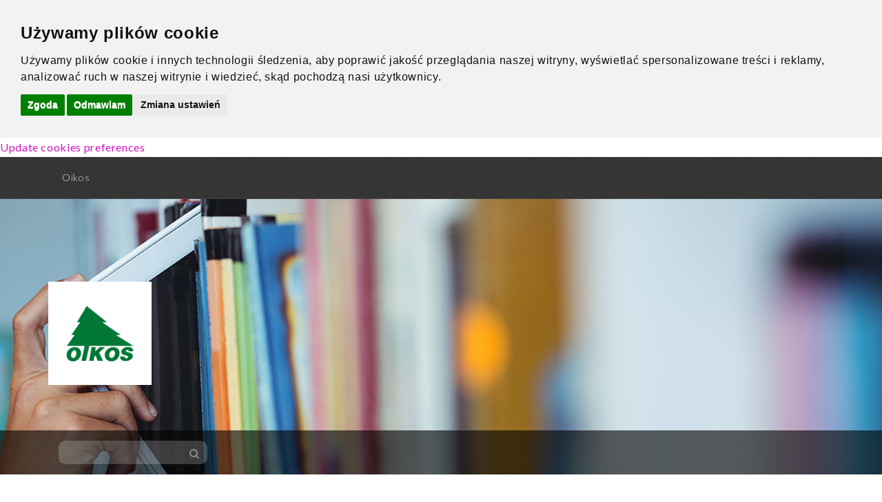

--- FILE ---
content_type: text/css
request_url: http://ebook.oikos.net.pl/wp-content/themes/simpel/assets/theme-styles/css/brown.css
body_size: 3891
content:
/* Globals */
@-webkit-keyframes constantrotation {
  from {
    transform: rotate(0deg);
    -webkit-transform: rotate(0deg);
    -moz-transform: rotate(0deg);
    -ms-transform: rotate(0deg);
    -o-transform: rotate(0deg);
    background: red;
  }
  to {
    transform: rotate(36deg);
    -webkit-transform: rotate(36deg);
    -moz-transform: rotate(36deg);
    -ms-transform: rotate(36deg);
    -o-transform: rotate(36deg);
    background: blue;
  }
}
@keyframes constantrotation {
  from {
    transform: rotate(0deg);
    -webkit-transform: rotate(0deg);
    -moz-transform: rotate(0deg);
    -ms-transform: rotate(0deg);
    -o-transform: rotate(0deg);
    background: red;
  }
  to {
    transform: rotate(36deg);
    -webkit-transform: rotate(36deg);
    -moz-transform: rotate(36deg);
    -ms-transform: rotate(36deg);
    -o-transform: rotate(36deg);
    background: blue;
  }
}
/*-----Body------*/
body {
  font-family: "Oswald";
  background: #ffffff;
}
.font2 {
  font-family: "Lato", sans-serif;
}
a {
  text-decoration: none !important;
}
a,
a:hover,
a:visited {
  color: #d413c1;
}
body {
  font-size: 16px;
  letter-spacing: .04em;
  line-height: 1.8em;
}
#content {
  margin-top: 20px;
  line-height: 1.8em;
  font-weight: 300;
}
@media screen and (max-width: 992px) {
  .mask {
    display: none !important;
  }
}
/*-----Primary-----*/
.pattern {
  margin-left: auto;
  margin-right: auto;
  margin-bottom: 20px;
  height: 5px;
  margin-top: 20px;
  background: url(../../images/pattern3.png) repeat-x;
  width: 90%;
  float: right;
}
#page {
  z-index: 999;
  position: relative;
  background: transparent;
}
/* ------Header------- */
.site-header {
  display: inline-block;
  width: 100%;
  height: auto;
}
.site-header .site-branding {
  text-align: center;
  z-index: 2;
  top: 30%;
  position: relative;
}
.site-header .site-branding .site-title {
  display: inline-block;
  margin: 0px;
  padding: 5px 20px 5px 10px;
  position: relative;
  clear: both;
}
.site-header .site-branding .site-title a {
  text-decoration: none;
  text-transform: uppercase;
}
.site-header .site-branding #site-description {
  display: block;
  margin-top: 10px;
}
.site-header .site-branding #site-description .site-description {
  position: relative;
  display: inline-block;
  font-size: 15px;
  margin-top: 0px;
  padding: 5px 20px 5px 10px;
  font-weight: 300;
  clear: left;
}
.site-header .site-branding #site-logo img {
  max-height: 150px;
}
.header-image {
  position: relative;
  height: 400px;
  top: 0px;
  left: 0px;
  right: 0px;
  z-index: 1;
}
#search-top {
  margin: 15px 0px;
}
#search-top form#searchform {
  text-align: left;
}
#search-top form#searchform input[type=text] {
  width: 40%;
  border-radius: 10px;
  outline: none;
  background: rgba(255, 255, 255, 0.2);
  border: none;
  color: rgba(255, 255, 255, 0.4);
}
#search-top form#searchform button {
  background: none;
  box-shadow: none;
  border: none;
  padding: 0px;
  position: relative;
  left: -30px;
  bottom: -1px;
}
#search-top form#searchform button i {
  background: none;
  font-size: 15px;
  text-shadow: none;
  color: rgba(255, 255, 255, 0.4);
}
.search-wrapper {
  float: none;
  clear: both;
  text-align: center;
  width: 100%;
  background: rgba(0, 0, 0, 0.6);
  position: absolute;
  z-index: 3;
  bottom: 0px;
}
.search-wrapper #social-icons {
  text-align: right;
  padding-top: 15px;
}
.search-wrapper #social-icons i {
  color: rgba(255, 255, 255, 0.4);
  font-size: 27px;
  margin: 0 13px;
}
@media screen and (max-width: 992px) {
  .search-wrapper #social-icons {
    text-align: center;
  }
  .search-wrapper #searchform {
    text-align: center !important;
  }
  .search-wrapper #searchform input[type=text] {
    text-align: center;
  }
}
@media screen and (max-width: 992px) {
  #social-icons {
    padding: 0px;
    padding: 10px 5px;
  }
  .header-image {
    height: 450px;
  }
}
.main-navigation {
  z-index: 9999;
  position: relative;
  border-bottom: solid 1px #444;
  font-family: "Lato", sans-serif;
  font-size: 14px;
  background: url(../../images/noise.png) #333333 repeat-x;
  left: 0px;
  right: 0px;
  font-weight: 300;
}
.main-navigation a {
  color: #ddd;
  padding: 10px 0;
}
.main-navigation li {
  margin: 6px 20px;
}
.main-navigation li:hover > ul {
  opacity: 1;
  margin-top: 0px;
}
.main-navigation ul > li.page_item_has_children > a:after {
  content: "\f107";
  font-family: FontAwesome;
  margin-left: 10px;
}
.main-navigation ul li:hover > a {
  color: #43f118;
}
.main-navigation ul ul li:hover > a {
  color: #2cb20b;
}
.main-navigation ul ul {
  box-shadow: none;
  background: #eee;
  opacity: 0;
  margin-top: -5px;
  transition: opacity .4s, margin .2s;
}
.main-navigation ul ul a {
  color: #666;
}
.main-navigation ul ul li {
  margin: 0px;
  line-height: 30px;
  padding: 5px 10px;
  border-left: solid 1px #ccc;
}
.main-navigation ul ul li a {
  margin: 0px;
  padding: 0px;
  height: 30px;
  overflow: hidden;
}
.main-navigation ul ul li:first-child {
  margin-top: 0px;
}
.main-navigation ul ul li:nth-child(2n+1) {
  background: #ddd;
}
.main-navigation ul ul li:nth-child(2n+2) {
  background: #eee;
}
.main-navigation ul ul li:hover > ul {
  position: absolute;
  padding-top: 0px;
}
.slicknav_menu {
  z-index: 999;
  background: url(../../images/noise.png) #333333 repeat;
  width: 100%;
  padding: 10px;
}
.slicknav_menu a {
  color: #ffffff;
}
.slicknav_menu a.slicknav_btn {
  font-size: 16px;
  display: block;
  text-align: right;
}
.slicknav_menu a .slicknav_menutxt {
  background: #777;
  color: #ffffff;
  font-weight: 400;
  border-radius: 5px;
  border: solid 1px #888;
  padding: 10px 10px;
  margin: 10px;
}
.slicknav_menu ul {
  width: 80%;
}
.slicknav_menu li {
  list-style: none;
  text-transform: uppercase;
  padding: 10px;
}
@media screen and (max-width: 600px) {
  #site-navigation {
    display: none;
  }
}
@media screen and (min-width: 601px) {
  .slicknav_menu {
    display: none;
  }
}
#primary h2#page-title {
  display: inline-block;
  font-family: "Oswald", Sans-Serif;
  font-size: 22px;
  text-transform: uppercase;
  text-align: center;
  margin-bottom: 30px;
  margin-left: 3%;
  padding-right: 10px;
  color: #000;
  letter-spacing: 1px;
  font-weight: 700;
}
#primary h2#page-title i {
  color: #75320a;
  font-size: 24px;
  border-radius: 5px 0px 0px 5px;
  padding-right: 15px;
}
#primary-mono h1.entry-title {
  padding-bottom: 20px;
  color: #555;
  margin: 0px;
}
.single .meta-wrapper .pattern,
.page .meta-wrapper .pattern,
.archive .meta-wrapper .pattern,
.search .meta-wrapper .pattern {
  margin-left: auto;
  margin-right: auto;
  margin-bottom: 20px;
  height: 5px;
  margin-top: 20px;
  background: url(../../images/pattern3.png) repeat-x;
  position: relative;
  display: inline-block;
  left: 0px;
  right: 0px;
  width: 80%;
  float: right;
}
.single .meta-wrapper .pattern .edit-link,
.page .meta-wrapper .pattern .edit-link,
.archive .meta-wrapper .pattern .edit-link,
.search .meta-wrapper .pattern .edit-link {
  margin-top: -7px;
  padding-right: 8px;
  position: absolute;
}
.single .meta-wrapper .entry-meta,
.page .meta-wrapper .entry-meta,
.archive .meta-wrapper .entry-meta,
.search .meta-wrapper .entry-meta {
  display: inline-block;
  position: relative;
  left: 0px;
  width: auto;
  text-transform: uppercase;
  font-size: 12px;
  padding-right: 12px;
}
.single .meta-wrapper .entry-meta a,
.page .meta-wrapper .entry-meta a,
.archive .meta-wrapper .entry-meta a,
.search .meta-wrapper .entry-meta a,
.single .meta-wrapper .entry-meta a:visited,
.page .meta-wrapper .entry-meta a:visited,
.archive .meta-wrapper .entry-meta a:visited,
.search .meta-wrapper .entry-meta a:visited,
.single .meta-wrapper .entry-meta a:hover,
.page .meta-wrapper .entry-meta a:hover,
.archive .meta-wrapper .entry-meta a:hover,
.search .meta-wrapper .entry-meta a:hover {
  color: #75320a;
}
.single .home-featured,
.page .home-featured,
.archive .home-featured,
.search .home-featured {
  width: 80%;
  margin: auto;
  margin-top: 10px;
}
.single .entry-content,
.page .entry-content,
.archive .entry-content,
.search .entry-content,
.single .page-content,
.page .page-content,
.archive .page-content,
.search .page-content,
.single .entry-content,
.page .entry-content,
.archive .entry-content,
.search .entry-content,
.single .entry-summary,
.page .entry-summary,
.archive .entry-summary,
.search .entry-summary {
  font-family: "Lato", sans-serif;
  font-size: 14px;
  color: #777 !important;
}
.single .entry-footer,
.page .entry-footer,
.archive .entry-footer,
.search .entry-footer {
  border-top: solid 1px #f6f6f6;
  padding-top: 10px;
  display: inline-block;
  width: 100%;
}
.single .entry-footer .cat-links,
.page .entry-footer .cat-links,
.archive .entry-footer .cat-links,
.search .entry-footer .cat-links {
  text-align: left;
  text-transform: uppercase;
}
.single .entry-footer .tags-links,
.page .entry-footer .tags-links,
.archive .entry-footer .tags-links,
.search .entry-footer .tags-links {
  text-align: right;
  float: right;
  text-transform: uppercase;
}
.single .post-navigation,
.page .post-navigation,
.archive .post-navigation,
.search .post-navigation {
  width: 100%;
}
.single .nav-previous,
.page .nav-previous,
.archive .nav-previous,
.search .nav-previous {
  color: #ccc;
  font-family: "Lato", sans-serif;
  font-size: 12px;
  font-style: italic;
}
.single .nav-previous a,
.page .nav-previous a,
.archive .nav-previous a,
.search .nav-previous a {
  font-family: "Oswald";
  font-size: 14px;
  font-style: normal;
}
.single .nav-next,
.page .nav-next,
.archive .nav-next,
.search .nav-next {
  color: #ccc;
  font-family: "Lato", sans-serif;
  font-size: 12px;
  font-style: italic;
}
.single .nav-next a,
.page .nav-next a,
.archive .nav-next a,
.search .nav-next a {
  font-family: "Oswald";
  font-size: 14px;
  font-style: normal;
}
/*----Secondary-----*/
#secondary ul {
  list-style: none;
  margin-left: 20px;
  line-height: 2em;
}
#secondary h1.widget-title {
  background: url(../../images/pattern3.png) repeat-x scroll 0% 100% transparent;
  padding-bottom: 10px;
  font-size: 25px;
  padding-left: 10px;
  color: #d413c1;
  text-transform: uppercase;
}
#secondary a {
  font-family: "Lato", sans-serif;
  font-size: 14px;
  color: #888;
}
#secondary a:hover {
  color: #555;
}
#secondary li {
  margin: 5px auto;
}
#secondary li:before {
  content: "\f00c";
  font-family: "FontAwesome";
  font-size: 12px;
  display: inline-block;
  padding: 0px 8px;
  margin-right: 10px;
  color: #43f118;
}
#secondary .widget_search label {
  width: 100%;
}
#secondary .widget_search label input[type=search] {
  width: 100%;
  outline: none;
  border-radius: 0px;
  border-color: #43f118;
  border-width: 3px;
  padding: 10px 5px;
}
/*----Pagination----*/
.pagination {
  display: block;
  clear: both;
  text-align: center;
}
.pagination li {
  list-style: none;
  float: left;
  color: #888;
}
.pagination li span {
  background: none;
  padding: 10px;
  margin-right: 1px;
}
.pagination li .page_count:after {
  content: "\f105";
  font-family: "FontAwesome";
  color: #75320a;
  margin-right: 15px;
}
.pagination li .page_count:before {
  content: "\f104";
  font-family: "FontAwesome";
  color: #75320a;
}
.pagination ul {
  float: none;
  display: inline-block;
}
.pagination a {
  color: #ddd;
  background: none;
  padding: 10px;
  margin-left: 1px;
  text-decoration: none;
}
.pagination .dots {
  background: none;
  border: none;
}
.pagination .current {
  background: #43f118;
  color: #ffffff;
  border-right: none;
  padding: 5px 8px;
  margin: 0;
  margin-left: 1px;
}
.pagination a:hover {
  background: none;
  color: #5e5e5e;
}
/*----Page, Search, Archive and other stuff----*/
.search h1.page-title {
  display: inline-block;
  font-family: "Oswald", Sans-Serif;
  font-size: 22px;
  text-transform: uppercase;
  text-align: center;
  margin-bottom: 30px;
  margin-left: 3%;
  padding-right: 10px;
  color: #000;
  letter-spacing: 1px;
  font-weight: 700;
}
.search h1.page-title i {
  color: #75320a;
  font-size: 24px;
  border-radius: 5px 0px 0px 5px;
  padding-right: 15px;
}
.search header.page-header {
  border-bottom: none;
  margin: 0px;
}
.category h1.page-title {
  display: inline-block;
  font-family: "Oswald", Sans-Serif;
  font-size: 22px;
  text-transform: uppercase;
  text-align: center;
  margin-bottom: 30px;
  margin-left: 3%;
  padding-right: 10px;
  color: #000;
  letter-spacing: 1px;
  font-weight: 700;
}
.category h1.page-title i {
  color: #75320a;
  font-size: 24px;
  border-radius: 5px 0px 0px 5px;
  padding-right: 15px;
}
.tag h1.page-title {
  display: inline-block;
  font-family: "Oswald", Sans-Serif;
  font-size: 22px;
  text-transform: uppercase;
  text-align: center;
  margin-bottom: 30px;
  margin-left: 3%;
  padding-right: 10px;
  color: #000;
  letter-spacing: 1px;
  font-weight: 700;
}
.tag h1.page-title i {
  color: #75320a;
  font-size: 24px;
  border-radius: 5px 0px 0px 5px;
  padding-right: 15px;
}
.date h1.page-title {
  display: inline-block;
  font-family: "Oswald", Sans-Serif;
  font-size: 22px;
  text-transform: uppercase;
  text-align: center;
  margin-bottom: 30px;
  margin-left: 3%;
  padding-right: 10px;
  color: #000;
  letter-spacing: 1px;
  font-weight: 700;
}
.date h1.page-title i {
  color: #75320a;
  font-size: 24px;
  border-radius: 5px 0px 0px 5px;
  padding-right: 15px;
}
.author h1.page-title {
  display: inline-block;
  font-family: "Oswald", Sans-Serif;
  font-size: 22px;
  text-transform: uppercase;
  text-align: center;
  margin-bottom: 30px;
  margin-left: 3%;
  padding-right: 10px;
  color: #000;
  letter-spacing: 1px;
  font-weight: 700;
}
.author h1.page-title i {
  color: #75320a;
  font-size: 24px;
  border-radius: 5px 0px 0px 5px;
  padding-right: 15px;
}
table {
  width: 90%;
  margin: auto;
}
/*----Comments----*/
#comments {
  color: #555;
  font-family: "Lato", sans-serif;
}
#comments h2.comments-title {
  background: url(../../images/pattern3.png) repeat-x;
  padding: 10px 5px;
}
#comments ol {
  list-style: none;
}
#comments ol span {
  display: none;
}
#comments ol li {
  padding-top: 10px;
  margin-top: 20px;
}
#comments ol li .vcard {
  display: block;
}
#comments ol li .vcard .fn {
  margin-left: 5px;
  font-family: "Oswald", sans-serif;
}
#comments ol li .comment-metadata {
  display: inline-block;
  width: 100%;
  background: url(../../images/pattern3.png) 0 50% repeat-x;
  font-size: 10px;
  margin: 10px auto;
}
#comments ol li .comment-metadata a {
  color: #5aca77;
  background: white;
  padding-right: 10px;
}
#comments ol li .comment-metadata span {
  position: absolute;
  display: block;
  float: left;
  background: white;
}
#comments ol li .comment-content {
  margin-top: 10px;
  padding-top: 10px;
  margin-bottom: 10px;
}
#comments ol li .reply {
  display: block;
  width: 100%;
  text-align: right;
  font-size: 12px;
  font-style: italic;
}
#comments #respond {
  text-align: center;
  font-weight: 200;
}
#comments #respond form.comment-form .form-allowed-tags {
  display: none;
}
#comments #respond form.comment-form p.form-submit input[type="submit"] {
  background: #5fcb7b;
  box-shadow: none;
  text-shadow: none;
  color: white;
  padding: 10px;
  border: none;
}
#comments #respond form.comment-form textarea {
  outline: none;
}
/*----Footer----*/
#footer-sidebar .widget {
  background: #ffffff;
  border: solid 1px #ddd;
  margin-top: 20px;
  border-radius: 3px;
}
#footer-sidebar ul {
  list-style: none;
  margin: 20px;
}
#footer-sidebar h1.widget-title {
  display: block;
  width: 90%;
  border-bottom: solid 2px #ccc;
  padding-bottom: 8px;
  margin-top: 13px;
  font-size: 25px;
  color: #d413c1;
  text-transform: uppercase;
  margin-left: auto;
  margin-right: auto;
}
#footer-sidebar a {
  font-family: "Lato", sans-serif;
  font-size: 12px;
  color: #aaa;
}
#footer-sidebar li {
  margin: 5px auto;
}
#footer-sidebar .widget_search {
  background: none;
  border: none;
}
#footer-sidebar .widget_search input[type=search] {
  margin-left: 20px;
  margin-top: 20px;
  width: 100%;
  outline: #ddd solid 1px;
  border: none;
  border-radius: 0px;
}
#footer-sidebar .tagcloud {
  width: 90%;
  margin: auto;
  padding-bottom: 10px;
}
#footer-sidebar .widget_text,
#footer-sidebar .widget_rss {
  font-family: "Lato", sans-serif;
  font-size: 12px;
  line-height: 1.8em;
  color: #555;
}
#footer-sidebar .widget_text p,
#footer-sidebar .widget_rss p {
  margin: auto 20px;
}
#footer-sidebar .widget_text li,
#footer-sidebar .widget_rss li {
  margin: 10px auto;
}
#footer-sidebar .widget_text select,
#footer-sidebar .widget_rss select {
  width: 70%;
  margin: 10px 20px;
}
#footer-sidebar .widget_categories select,
#footer-sidebar .widget_archive select {
  margin: 20px;
}
#colophon {
  background: url(../../images/pattern3.png) repeat;
  border-top: solid 4px #75320a;
}
.site-info {
  background: #555;
  color: #ffffff;
  padding: 20px 30px;
  border-top: solid 1px #ddd;
}
.site-info a {
  color: #999;
}
.simpel .featured-image {
  width: 90%;
  margin: 0 auto;
  overflow: hidden;
  z-index: 999;
  background-color: #000;
  position: relative;
  background-size: cover;
  border: solid 6px #333;
}
.simpel .featured-image img {
  width: 100%;
  opacity: 1;
  overflow: hidden;
  bottom: 0px;
}
.simpel .featured-image:hover img {
  overflow: hidden;
}
.simpel .entry-title {
  position: relative;
  text-align: center;
  top: 0px;
  left: 0;
  right: 0;
  overflow: hidden;
  line-height: 20px;
  margin-left: 10px;
  margin-right: 10px;
  padding-top: 5px;
  margin-top: 0px;
  border-top: solid 4px #aaa;
}
.simpel a {
  color: #75320a;
  opacity: 1;
}
@media screen and (min-width: 992px) and (max-width: 1200px) {
  .simpel {
    /*
  #primary-home .grid4 .featured-image {
        width: 90%;
        height: 150px;
    }
    #primary-home .grid2 .featured-image {
        width: 90%;
        height: 300px;
    }
  */
  }
  .simpel .featured-image {
    width: 90%;
    height: 190px;
  }
  .simpel .mask {
    top: 41px !important;
    left: 66px !important;
  }
}
.simpels .featured-wrapper {
  overflow: hidden;
}
.simpels .featured-wrapper .featured-image .mask {
  position: absolute;
  top: 0;
  bottom: 0;
  left: 0;
  right: 0;
  display: inline-block;
  background: rgba(0, 0, 0, 0.4);
  box-sizing: border-box;
  transition: all 1s ease-in-out;
}
.simpels .featured-wrapper .featured-image:hover .mask {
  transform: translateY(-250px);
  transition: 1s all ease;
}
.simpels .entry-title a {
  font-size: large;
}
.grid-row {
  margin: 0;
}
/* Grid */
.grid {
  margin: 10px 0;
  padding-left: 0;
  padding-bottom: 17px;
  border-bottom: solid 1px #eee;
}
@media screen and (max-width: 768px) {
  .grid {
    border-bottom: none;
  }
}
.grid:nth-last-child(2) {
  border: none;
}
.grid .featured-thumb {
  border-top: #75320a solid 3px;
  overflow: hidden;
  transition: 0.3s all ease;
  -webkit-transition: 0.3s all ease;
  -moz-transition: 0.3s all ease;
  -ms-transition: 0.3s all ease;
  -o-transition: 0.3s all ease;
  padding: 0;
}
@media screen and (max-width: 768px) {
  .grid .featured-thumb img {
    width: 100%;
  }
}
.grid .featured-thumb img {
  transition: 0.4s all ease;
  -webkit-transition: 0.4s all ease;
  -moz-transition: 0.4s all ease;
  -ms-transition: 0.4s all ease;
  -o-transition: 0.4s all ease;
  width: 100%;
}
.grid .featured-thumb:hover img {
  transition: 0.4s all ease;
  -webkit-transition: 0.4s all ease;
  -moz-transition: 0.4s all ease;
  -ms-transition: 0.4s all ease;
  -o-transition: 0.4s all ease;
  -moz-filter: brightness(0.9);
  -webkit-filter: brightness(0.9);
  filter: brightness(0.9);
}
@media screen and (max-width: 768px) {
  .grid .out-thumb {
    padding: 10px 3px;
  }
}
.grid .out-thumb h3 {
  margin: 5px 0;
  margin-top: 1px;
  font-weight: normal;
  font-size: 19px;
}
.grid .out-thumb h3 a {
  color: #262626;
  padding-bottom: 2px;
}
.grid .out-thumb h3 a:before {
  height: 1px;
  background: #262626;
  width: 98%;
  left: 1%;
}
.grid .out-thumb .postedon {
  font-size: 12px;
  color: #aaa;
  font-weight: lighter;
  margin-bottom: 5px;
}
.grid .out-thumb .postedon a {
  color: #999;
  text-decoration: underline;
}
.grid .out-thumb .postedon a:hover {
  color: #75320a;
}
.grid .out-thumb .entry-excerpt {
  color: #777;
  line-height: 1.6em;
  font-weight: 400;
}
.grid .readmore {
  display: block;
  clear: both;
}
.grid .hvr-underline-from-center:before {
  height: 1px;
  background: #75320a;
}
.grid_2_column {
  padding: 0;
  border-bottom: none;
}
.grid_2_column .out-thumb {
  padding: 12px 0;
}
@media screen and (max-width: 768px) {
  .grid_2_column {
    padding-right: 0px;
  }
}
@media screen and (min-width: 768px) {
  .grid_2_column:nth-child(even) {
    padding-left: 10px;
  }
  .grid_2_column:nth-child(odd) {
    padding-right: 10px;
    clear: left;
  }
}
